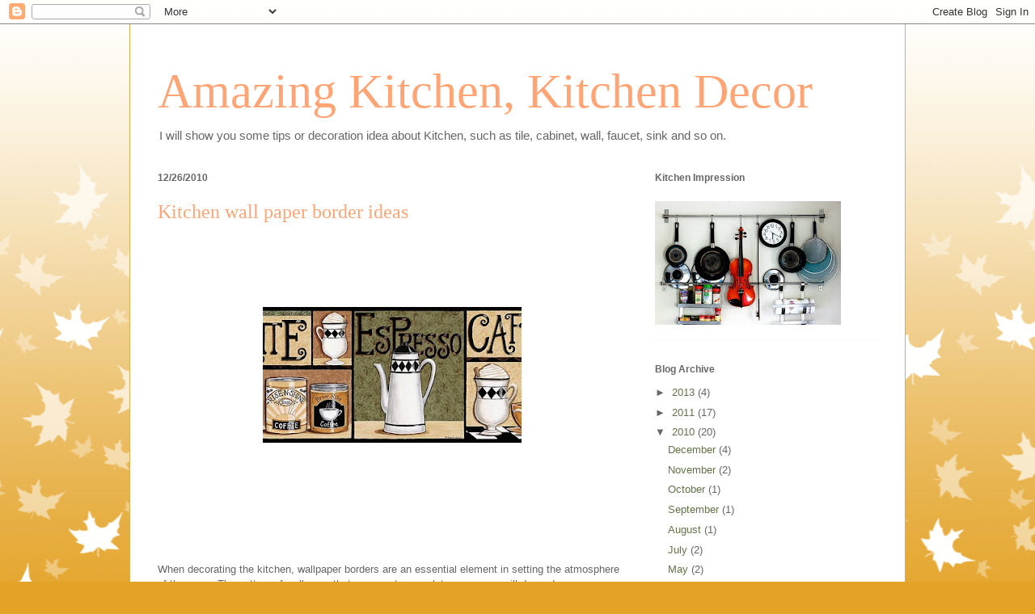

--- FILE ---
content_type: text/html; charset=UTF-8
request_url: http://www.amazing-kitchen.com/2010/12/kitchen-wall-paper-border-ideas.html
body_size: 14028
content:
<!DOCTYPE html>
<html class='v2' dir='ltr' lang='en'>
<head>
<link href='https://www.blogger.com/static/v1/widgets/335934321-css_bundle_v2.css' rel='stylesheet' type='text/css'/>
<meta content='width=1100' name='viewport'/>
<meta content='text/html; charset=UTF-8' http-equiv='Content-Type'/>
<meta content='blogger' name='generator'/>
<link href='http://www.amazing-kitchen.com/favicon.ico' rel='icon' type='image/x-icon'/>
<link href='http://www.amazing-kitchen.com/2010/12/kitchen-wall-paper-border-ideas.html' rel='canonical'/>
<link rel="alternate" type="application/atom+xml" title="Amazing Kitchen, Kitchen Decor - Atom" href="http://www.amazing-kitchen.com/feeds/posts/default" />
<link rel="alternate" type="application/rss+xml" title="Amazing Kitchen, Kitchen Decor - RSS" href="http://www.amazing-kitchen.com/feeds/posts/default?alt=rss" />
<link rel="service.post" type="application/atom+xml" title="Amazing Kitchen, Kitchen Decor - Atom" href="https://www.blogger.com/feeds/2216624717678482114/posts/default" />

<link rel="alternate" type="application/atom+xml" title="Amazing Kitchen, Kitchen Decor - Atom" href="http://www.amazing-kitchen.com/feeds/3721926249480760582/comments/default" />
<!--Can't find substitution for tag [blog.ieCssRetrofitLinks]-->
<link href='https://blogger.googleusercontent.com/img/b/R29vZ2xl/AVvXsEi1ihCuUxsvfaSWy31EmZKW8cMm2yotn_W6KPd9Y2gt8sdB79gRWXkU06aifvVu0a3O_JYyne1tEcb9k8w-MSpy9D1iMgC25ZJEDUIA_ypz8RLNvUBS9Q9NHw0iL6hzQGEiLQlXnWZK3rRQ/s320/pro_14443_2.jpg' rel='image_src'/>
<meta content='http://www.amazing-kitchen.com/2010/12/kitchen-wall-paper-border-ideas.html' property='og:url'/>
<meta content='Kitchen wall paper border ideas' property='og:title'/>
<meta content='When decorating the kitchen, wallpaper borders are an essential element in setting the atmosphere of the room. The pattern of wallpaper that...' property='og:description'/>
<meta content='https://blogger.googleusercontent.com/img/b/R29vZ2xl/AVvXsEi1ihCuUxsvfaSWy31EmZKW8cMm2yotn_W6KPd9Y2gt8sdB79gRWXkU06aifvVu0a3O_JYyne1tEcb9k8w-MSpy9D1iMgC25ZJEDUIA_ypz8RLNvUBS9Q9NHw0iL6hzQGEiLQlXnWZK3rRQ/w1200-h630-p-k-no-nu/pro_14443_2.jpg' property='og:image'/>
<title>Amazing Kitchen, Kitchen Decor: Kitchen wall paper border ideas</title>
<style id='page-skin-1' type='text/css'><!--
/*
-----------------------------------------------
Blogger Template Style
Name:     Ethereal
Designer: Jason Morrow
URL:      jasonmorrow.etsy.com
----------------------------------------------- */
/* Content
----------------------------------------------- */
body {
font: normal normal 13px Arial, Tahoma, Helvetica, FreeSans, sans-serif;
color: #666666;
background: #e3a327 none repeat-x scroll top left;
}
html body .content-outer {
min-width: 0;
max-width: 100%;
width: 100%;
}
a:link {
text-decoration: none;
color: #627349;
}
a:visited {
text-decoration: none;
color: #4d469c;
}
a:hover {
text-decoration: underline;
color: #3778cd;
}
.main-inner {
padding-top: 15px;
}
.body-fauxcolumn-outer {
background: transparent url(//themes.googleusercontent.com/image?id=0BwVBOzw_-hbMNzE5NTg3YzUtMGU0Mi00OWQ3LTg2NjUtODk1OGVlMjg1YjZj) repeat-x scroll top center;
}
.content-fauxcolumns .fauxcolumn-inner {
background: #ffffff none repeat-x scroll top left;
border-left: 1px solid #d8af4c;
border-right: 1px solid #d8af4c;
}
/* Flexible Background
----------------------------------------------- */
.content-fauxcolumn-outer .fauxborder-left {
width: 100%;
padding-left: 0;
margin-left: -0;
background-color: transparent;
background-image: none;
background-repeat: no-repeat;
background-position: left top;
}
.content-fauxcolumn-outer .fauxborder-right {
margin-right: -0;
width: 0;
background-color: transparent;
background-image: none;
background-repeat: no-repeat;
background-position: right top;
}
/* Columns
----------------------------------------------- */
.content-inner {
padding: 0;
}
/* Header
----------------------------------------------- */
.header-inner {
padding: 27px 0 3px;
}
.header-inner .section {
margin: 0 35px;
}
.Header h1 {
font: normal normal 60px Times, 'Times New Roman', FreeSerif, serif;
color: #ffa575;
}
.Header h1 a {
color: #ffa575;
}
.Header .description {
font-size: 115%;
color: #666666;
}
.header-inner .Header .titlewrapper,
.header-inner .Header .descriptionwrapper {
padding-left: 0;
padding-right: 0;
margin-bottom: 0;
}
/* Tabs
----------------------------------------------- */
.tabs-outer {
position: relative;
background: transparent;
}
.tabs-cap-top, .tabs-cap-bottom {
position: absolute;
width: 100%;
}
.tabs-cap-bottom {
bottom: 0;
}
.tabs-inner {
padding: 0;
}
.tabs-inner .section {
margin: 0 35px;
}
*+html body .tabs-inner .widget li {
padding: 1px;
}
.PageList {
border-bottom: 1px solid #eddc83;
}
.tabs-inner .widget li.selected a,
.tabs-inner .widget li a:hover {
position: relative;
-moz-border-radius-topleft: 5px;
-moz-border-radius-topright: 5px;
-webkit-border-top-left-radius: 5px;
-webkit-border-top-right-radius: 5px;
-goog-ms-border-top-left-radius: 5px;
-goog-ms-border-top-right-radius: 5px;
border-top-left-radius: 5px;
border-top-right-radius: 5px;
background: #eddc83 none ;
color: #627349;
}
.tabs-inner .widget li a {
display: inline-block;
margin: 0;
margin-right: 1px;
padding: .65em 1.5em;
font: normal normal 12px Arial, Tahoma, Helvetica, FreeSans, sans-serif;
color: #627349;
background-color: #fff5b7;
-moz-border-radius-topleft: 5px;
-moz-border-radius-topright: 5px;
-webkit-border-top-left-radius: 5px;
-webkit-border-top-right-radius: 5px;
-goog-ms-border-top-left-radius: 5px;
-goog-ms-border-top-right-radius: 5px;
border-top-left-radius: 5px;
border-top-right-radius: 5px;
}
/* Headings
----------------------------------------------- */
h2 {
font: normal bold 12px Verdana, Geneva, sans-serif;
color: #666666;
}
/* Widgets
----------------------------------------------- */
.main-inner .column-left-inner {
padding: 0 0 0 20px;
}
.main-inner .column-left-inner .section {
margin-right: 0;
}
.main-inner .column-right-inner {
padding: 0 20px 0 0;
}
.main-inner .column-right-inner .section {
margin-left: 0;
}
.main-inner .section {
padding: 0;
}
.main-inner .widget {
padding: 0 0 15px;
margin: 20px 0;
border-bottom: 1px solid #f9f9f9;
}
.main-inner .widget h2 {
margin: 0;
padding: .6em 0 .5em;
}
.footer-inner .widget h2 {
padding: 0 0 .4em;
}
.main-inner .widget h2 + div, .footer-inner .widget h2 + div {
padding-top: 15px;
}
.main-inner .widget .widget-content {
margin: 0;
padding: 15px 0 0;
}
.main-inner .widget ul, .main-inner .widget #ArchiveList ul.flat {
margin: -15px -15px -15px;
padding: 0;
list-style: none;
}
.main-inner .sidebar .widget h2 {
border-bottom: 1px solid transparent;
}
.main-inner .widget #ArchiveList {
margin: -15px 0 0;
}
.main-inner .widget ul li, .main-inner .widget #ArchiveList ul.flat li {
padding: .5em 15px;
text-indent: 0;
}
.main-inner .widget #ArchiveList ul li {
padding-top: .25em;
padding-bottom: .25em;
}
.main-inner .widget ul li:first-child, .main-inner .widget #ArchiveList ul.flat li:first-child {
border-top: none;
}
.main-inner .widget ul li:last-child, .main-inner .widget #ArchiveList ul.flat li:last-child {
border-bottom: none;
}
.main-inner .widget .post-body ul {
padding: 0 2.5em;
margin: .5em 0;
list-style: disc;
}
.main-inner .widget .post-body ul li {
padding: 0.25em 0;
margin-bottom: .25em;
color: #666666;
border: none;
}
.footer-inner .widget ul {
padding: 0;
list-style: none;
}
.widget .zippy {
color: #666666;
}
/* Posts
----------------------------------------------- */
.main.section {
margin: 0 20px;
}
body .main-inner .Blog {
padding: 0;
background-color: transparent;
border: none;
}
.main-inner .widget h2.date-header {
border-bottom: 1px solid transparent;
}
.date-outer {
position: relative;
margin: 15px 0 20px;
}
.date-outer:first-child {
margin-top: 0;
}
.date-posts {
clear: both;
}
.post-outer, .inline-ad {
border-bottom: 1px solid #f9f9f9;
padding: 30px 0;
}
.post-outer {
padding-bottom: 10px;
}
.post-outer:first-child {
padding-top: 0;
border-top: none;
}
.post-outer:last-child, .inline-ad:last-child {
border-bottom: none;
}
.post-body img {
padding: 8px;
}
h3.post-title, h4 {
font: normal normal 24px Times, Times New Roman, serif;
color: #ffa575;
}
h3.post-title a {
font: normal normal 24px Times, Times New Roman, serif;
color: #ffa575;
text-decoration: none;
}
h3.post-title a:hover {
color: #3778cd;
text-decoration: underline;
}
.post-header {
margin: 0 0 1.5em;
}
.post-body {
line-height: 1.4;
}
.post-footer {
margin: 1.5em 0 0;
}
#blog-pager {
padding: 15px;
}
.blog-feeds, .post-feeds {
margin: 1em 0;
text-align: center;
}
.post-outer .comments {
margin-top: 2em;
}
/* Comments
----------------------------------------------- */
.comments .comments-content .icon.blog-author {
background-repeat: no-repeat;
background-image: url([data-uri]);
}
.comments .comments-content .loadmore a {
background: #ffffff none repeat-x scroll top left;
}
.comments .comments-content .loadmore a {
border-top: 1px solid transparent;
border-bottom: 1px solid transparent;
}
.comments .comment-thread.inline-thread {
background: #ffffff none repeat-x scroll top left;
}
.comments .continue {
border-top: 2px solid transparent;
}
/* Footer
----------------------------------------------- */
.footer-inner {
padding: 30px 0;
overflow: hidden;
}
/* Mobile
----------------------------------------------- */
body.mobile  {
background-size: auto
}
.mobile .body-fauxcolumn-outer {
background: ;
}
.mobile .content-fauxcolumns .fauxcolumn-inner {
opacity: 0.75;
}
.mobile .content-fauxcolumn-outer .fauxborder-right {
margin-right: 0;
}
.mobile-link-button {
background-color: #eddc83;
}
.mobile-link-button a:link, .mobile-link-button a:visited {
color: #627349;
}
.mobile-index-contents {
color: #444444;
}
.mobile .body-fauxcolumn-outer {
background-size: 100% auto;
}
.mobile .mobile-date-outer {
border-bottom: transparent;
}
.mobile .PageList {
border-bottom: none;
}
.mobile .tabs-inner .section {
margin: 0;
}
.mobile .tabs-inner .PageList .widget-content {
background: #eddc83 none;
color: #627349;
}
.mobile .tabs-inner .PageList .widget-content .pagelist-arrow {
border-left: 1px solid #627349;
}
.mobile .footer-inner {
overflow: visible;
}
body.mobile .AdSense {
margin: 0 -10px;
}

--></style>
<style id='template-skin-1' type='text/css'><!--
body {
min-width: 960px;
}
.content-outer, .content-fauxcolumn-outer, .region-inner {
min-width: 960px;
max-width: 960px;
_width: 960px;
}
.main-inner .columns {
padding-left: 0;
padding-right: 310px;
}
.main-inner .fauxcolumn-center-outer {
left: 0;
right: 310px;
/* IE6 does not respect left and right together */
_width: expression(this.parentNode.offsetWidth -
parseInt("0") -
parseInt("310px") + 'px');
}
.main-inner .fauxcolumn-left-outer {
width: 0;
}
.main-inner .fauxcolumn-right-outer {
width: 310px;
}
.main-inner .column-left-outer {
width: 0;
right: 100%;
margin-left: -0;
}
.main-inner .column-right-outer {
width: 310px;
margin-right: -310px;
}
#layout {
min-width: 0;
}
#layout .content-outer {
min-width: 0;
width: 800px;
}
#layout .region-inner {
min-width: 0;
width: auto;
}
body#layout div.add_widget {
padding: 8px;
}
body#layout div.add_widget a {
margin-left: 32px;
}
--></style>
<link href='https://www.blogger.com/dyn-css/authorization.css?targetBlogID=2216624717678482114&amp;zx=e4cbc096-4266-4109-90c8-3199d8c5b7cc' media='none' onload='if(media!=&#39;all&#39;)media=&#39;all&#39;' rel='stylesheet'/><noscript><link href='https://www.blogger.com/dyn-css/authorization.css?targetBlogID=2216624717678482114&amp;zx=e4cbc096-4266-4109-90c8-3199d8c5b7cc' rel='stylesheet'/></noscript>
<meta name='google-adsense-platform-account' content='ca-host-pub-1556223355139109'/>
<meta name='google-adsense-platform-domain' content='blogspot.com'/>

</head>
<body class='loading variant-leaves1'>
<div class='navbar section' id='navbar' name='Navbar'><div class='widget Navbar' data-version='1' id='Navbar1'><script type="text/javascript">
    function setAttributeOnload(object, attribute, val) {
      if(window.addEventListener) {
        window.addEventListener('load',
          function(){ object[attribute] = val; }, false);
      } else {
        window.attachEvent('onload', function(){ object[attribute] = val; });
      }
    }
  </script>
<div id="navbar-iframe-container"></div>
<script type="text/javascript" src="https://apis.google.com/js/platform.js"></script>
<script type="text/javascript">
      gapi.load("gapi.iframes:gapi.iframes.style.bubble", function() {
        if (gapi.iframes && gapi.iframes.getContext) {
          gapi.iframes.getContext().openChild({
              url: 'https://www.blogger.com/navbar/2216624717678482114?po\x3d3721926249480760582\x26origin\x3dhttp://www.amazing-kitchen.com',
              where: document.getElementById("navbar-iframe-container"),
              id: "navbar-iframe"
          });
        }
      });
    </script><script type="text/javascript">
(function() {
var script = document.createElement('script');
script.type = 'text/javascript';
script.src = '//pagead2.googlesyndication.com/pagead/js/google_top_exp.js';
var head = document.getElementsByTagName('head')[0];
if (head) {
head.appendChild(script);
}})();
</script>
</div></div>
<div class='body-fauxcolumns'>
<div class='fauxcolumn-outer body-fauxcolumn-outer'>
<div class='cap-top'>
<div class='cap-left'></div>
<div class='cap-right'></div>
</div>
<div class='fauxborder-left'>
<div class='fauxborder-right'></div>
<div class='fauxcolumn-inner'>
</div>
</div>
<div class='cap-bottom'>
<div class='cap-left'></div>
<div class='cap-right'></div>
</div>
</div>
</div>
<div class='content'>
<div class='content-fauxcolumns'>
<div class='fauxcolumn-outer content-fauxcolumn-outer'>
<div class='cap-top'>
<div class='cap-left'></div>
<div class='cap-right'></div>
</div>
<div class='fauxborder-left'>
<div class='fauxborder-right'></div>
<div class='fauxcolumn-inner'>
</div>
</div>
<div class='cap-bottom'>
<div class='cap-left'></div>
<div class='cap-right'></div>
</div>
</div>
</div>
<div class='content-outer'>
<div class='content-cap-top cap-top'>
<div class='cap-left'></div>
<div class='cap-right'></div>
</div>
<div class='fauxborder-left content-fauxborder-left'>
<div class='fauxborder-right content-fauxborder-right'></div>
<div class='content-inner'>
<header>
<div class='header-outer'>
<div class='header-cap-top cap-top'>
<div class='cap-left'></div>
<div class='cap-right'></div>
</div>
<div class='fauxborder-left header-fauxborder-left'>
<div class='fauxborder-right header-fauxborder-right'></div>
<div class='region-inner header-inner'>
<div class='header section' id='header' name='Header'><div class='widget Header' data-version='1' id='Header1'>
<div id='header-inner'>
<div class='titlewrapper'>
<h1 class='title'>
<a href='http://www.amazing-kitchen.com/'>
Amazing Kitchen, Kitchen Decor
</a>
</h1>
</div>
<div class='descriptionwrapper'>
<p class='description'><span>I will show you some tips or decoration idea about Kitchen, such as tile, cabinet, wall, faucet, sink and so on.</span></p>
</div>
</div>
</div></div>
</div>
</div>
<div class='header-cap-bottom cap-bottom'>
<div class='cap-left'></div>
<div class='cap-right'></div>
</div>
</div>
</header>
<div class='tabs-outer'>
<div class='tabs-cap-top cap-top'>
<div class='cap-left'></div>
<div class='cap-right'></div>
</div>
<div class='fauxborder-left tabs-fauxborder-left'>
<div class='fauxborder-right tabs-fauxborder-right'></div>
<div class='region-inner tabs-inner'>
<div class='tabs no-items section' id='crosscol' name='Cross-Column'></div>
<div class='tabs no-items section' id='crosscol-overflow' name='Cross-Column 2'></div>
</div>
</div>
<div class='tabs-cap-bottom cap-bottom'>
<div class='cap-left'></div>
<div class='cap-right'></div>
</div>
</div>
<div class='main-outer'>
<div class='main-cap-top cap-top'>
<div class='cap-left'></div>
<div class='cap-right'></div>
</div>
<div class='fauxborder-left main-fauxborder-left'>
<div class='fauxborder-right main-fauxborder-right'></div>
<div class='region-inner main-inner'>
<div class='columns fauxcolumns'>
<div class='fauxcolumn-outer fauxcolumn-center-outer'>
<div class='cap-top'>
<div class='cap-left'></div>
<div class='cap-right'></div>
</div>
<div class='fauxborder-left'>
<div class='fauxborder-right'></div>
<div class='fauxcolumn-inner'>
</div>
</div>
<div class='cap-bottom'>
<div class='cap-left'></div>
<div class='cap-right'></div>
</div>
</div>
<div class='fauxcolumn-outer fauxcolumn-left-outer'>
<div class='cap-top'>
<div class='cap-left'></div>
<div class='cap-right'></div>
</div>
<div class='fauxborder-left'>
<div class='fauxborder-right'></div>
<div class='fauxcolumn-inner'>
</div>
</div>
<div class='cap-bottom'>
<div class='cap-left'></div>
<div class='cap-right'></div>
</div>
</div>
<div class='fauxcolumn-outer fauxcolumn-right-outer'>
<div class='cap-top'>
<div class='cap-left'></div>
<div class='cap-right'></div>
</div>
<div class='fauxborder-left'>
<div class='fauxborder-right'></div>
<div class='fauxcolumn-inner'>
</div>
</div>
<div class='cap-bottom'>
<div class='cap-left'></div>
<div class='cap-right'></div>
</div>
</div>
<!-- corrects IE6 width calculation -->
<div class='columns-inner'>
<div class='column-center-outer'>
<div class='column-center-inner'>
<div class='main section' id='main' name='Main'><div class='widget Blog' data-version='1' id='Blog1'>
<div class='blog-posts hfeed'>

          <div class="date-outer">
        
<h2 class='date-header'><span>12/26/2010</span></h2>

          <div class="date-posts">
        
<div class='post-outer'>
<div class='post hentry uncustomized-post-template' itemprop='blogPost' itemscope='itemscope' itemtype='http://schema.org/BlogPosting'>
<meta content='https://blogger.googleusercontent.com/img/b/R29vZ2xl/AVvXsEi1ihCuUxsvfaSWy31EmZKW8cMm2yotn_W6KPd9Y2gt8sdB79gRWXkU06aifvVu0a3O_JYyne1tEcb9k8w-MSpy9D1iMgC25ZJEDUIA_ypz8RLNvUBS9Q9NHw0iL6hzQGEiLQlXnWZK3rRQ/s320/pro_14443_2.jpg' itemprop='image_url'/>
<meta content='2216624717678482114' itemprop='blogId'/>
<meta content='3721926249480760582' itemprop='postId'/>
<a name='3721926249480760582'></a>
<h3 class='post-title entry-title' itemprop='name'>
Kitchen wall paper border ideas
</h3>
<div class='post-header'>
<div class='post-header-line-1'></div>
</div>
<div class='post-body entry-content' id='post-body-3721926249480760582' itemprop='description articleBody'>
<a href="https://blogger.googleusercontent.com/img/b/R29vZ2xl/AVvXsEi1ihCuUxsvfaSWy31EmZKW8cMm2yotn_W6KPd9Y2gt8sdB79gRWXkU06aifvVu0a3O_JYyne1tEcb9k8w-MSpy9D1iMgC25ZJEDUIA_ypz8RLNvUBS9Q9NHw0iL6hzQGEiLQlXnWZK3rRQ/s1600/pro_14443_2.jpg"><img alt="" border="0" id="BLOGGER_PHOTO_ID_5555193505605428994" src="https://blogger.googleusercontent.com/img/b/R29vZ2xl/AVvXsEi1ihCuUxsvfaSWy31EmZKW8cMm2yotn_W6KPd9Y2gt8sdB79gRWXkU06aifvVu0a3O_JYyne1tEcb9k8w-MSpy9D1iMgC25ZJEDUIA_ypz8RLNvUBS9Q9NHw0iL6hzQGEiLQlXnWZK3rRQ/s320/pro_14443_2.jpg" style="display:block; margin:0px auto 10px; text-align:center;cursor:pointer; cursor:hand;width: 320px; height: 320px;" /></a><br /><br /><br />When decorating the kitchen, wallpaper borders are an essential element in setting the atmosphere of the room. The pattern of wallpaper that you use to complete your room will depend on your personal style. Whether your style is cozy, fun, formal, or luxurious, if you are creative about the way you use and install these wallpapers, your room will be a one of a kind creation. <br /><br />The first thing you can do to make your wallpaper border unique is to combine your wallpaper borders. You can hang two or three coordinating wallpaper borders together. You might even consider using borders that contrast with each other. For example, you can start with realistic wallpaper that depicts items on a shelf or hanging pots and pans. Directly below that you can put a thin wood trim that would cause one to think there is actually a shelf there, and then below that, you can put up sculpted ivy wallpaper that butts against the faux shelf. <br /><br /> <br />There is no rule that says you have to hang your wallpaper around the top of the room against the ceiling. It is your kitchen. You make the rules! You can use one or more patterns of wallpaper border to create a frame on a large wall which you can hang a collage, a large framed picture, or a grouping of pictures. You can also hang wallpaper at different heights. You may have seen wallpaper used at chair rail height around the room, with or without molding, but you can also use it around the baseboard of the room. The wallpaper does not have to be &#8220;kitchen&#8221; wallpaper either. You can install a picket fence design, or underwater scene that you would typically see in a child&#8217;s bedroom. These children&#8217;s room borders may be as wide as three or four feet. Doing such unexpected things with wallpaper border will help to make your room stand out from the crowd. <br /><br /><br />Do you hate wallpaper borders that repeat the same picture all the way around the room? Have your border tell a story. Use a combination of wallpaper cutouts and hand painted words to create a unique border that welcomes your friends and tells them to make themselves comfortable. Another option is to not have the wallpaper go all around the room. Cut the wallpaper border apart and use it in sections and groupings to decorate over windows and doorways and appliances. You can choose to use the border on an accent wall only. You can also put borders that feature seed packets or fruit in picture frames and hang them on the wall. When you are choosing your wallpaper rolls, remember to think creatively about the different ways you can use them. <br /><br /><br />Do not forget, room borders do not need to be wallpaper. You can choose to create a stenciled design, or to decoupage pictures onto your wall where you would typically put wallpaper. You can paint directly on the wall, or you can paint on strips of canvas and have that installed with heavy-duty wallpaper paste, which you can take down and save at any time. In addition, stamps and rub on designs may also be used to accent your room. Using any of these ideas alone or together will be sure to make your kitchen design truly unique.
<div style='clear: both;'></div>
</div>
<div class='post-footer'>
<div class='post-footer-line post-footer-line-1'>
<span class='post-author vcard'>
Posted by
<span class='fn' itemprop='author' itemscope='itemscope' itemtype='http://schema.org/Person'>
<meta content='https://www.blogger.com/profile/15117861286899989978' itemprop='url'/>
<a class='g-profile' href='https://www.blogger.com/profile/15117861286899989978' rel='author' title='author profile'>
<span itemprop='name'>bonnieweng</span>
</a>
</span>
</span>
<span class='post-timestamp'>
at
<meta content='http://www.amazing-kitchen.com/2010/12/kitchen-wall-paper-border-ideas.html' itemprop='url'/>
<a class='timestamp-link' href='http://www.amazing-kitchen.com/2010/12/kitchen-wall-paper-border-ideas.html' rel='bookmark' title='permanent link'><abbr class='published' itemprop='datePublished' title='2010-12-26T19:02:00-08:00'>7:02:00&#8239;PM</abbr></a>
</span>
<span class='post-comment-link'>
</span>
<span class='post-icons'>
<span class='item-control blog-admin pid-473857330'>
<a href='https://www.blogger.com/post-edit.g?blogID=2216624717678482114&postID=3721926249480760582&from=pencil' title='Edit Post'>
<img alt='' class='icon-action' height='18' src='https://resources.blogblog.com/img/icon18_edit_allbkg.gif' width='18'/>
</a>
</span>
</span>
<div class='post-share-buttons goog-inline-block'>
</div>
</div>
<div class='post-footer-line post-footer-line-2'>
<span class='post-labels'>
Labels:
<a href='http://www.amazing-kitchen.com/search/label/kitchen%20wall' rel='tag'>kitchen wall</a>,
<a href='http://www.amazing-kitchen.com/search/label/wallpaper' rel='tag'>wallpaper</a>
</span>
</div>
<div class='post-footer-line post-footer-line-3'>
<span class='post-location'>
</span>
</div>
</div>
</div>
<div class='comments' id='comments'>
<a name='comments'></a>
<h4>1 comment:</h4>
<div class='comments-content'>
<script async='async' src='' type='text/javascript'></script>
<script type='text/javascript'>
    (function() {
      var items = null;
      var msgs = null;
      var config = {};

// <![CDATA[
      var cursor = null;
      if (items && items.length > 0) {
        cursor = parseInt(items[items.length - 1].timestamp) + 1;
      }

      var bodyFromEntry = function(entry) {
        var text = (entry &&
                    ((entry.content && entry.content.$t) ||
                     (entry.summary && entry.summary.$t))) ||
            '';
        if (entry && entry.gd$extendedProperty) {
          for (var k in entry.gd$extendedProperty) {
            if (entry.gd$extendedProperty[k].name == 'blogger.contentRemoved') {
              return '<span class="deleted-comment">' + text + '</span>';
            }
          }
        }
        return text;
      }

      var parse = function(data) {
        cursor = null;
        var comments = [];
        if (data && data.feed && data.feed.entry) {
          for (var i = 0, entry; entry = data.feed.entry[i]; i++) {
            var comment = {};
            // comment ID, parsed out of the original id format
            var id = /blog-(\d+).post-(\d+)/.exec(entry.id.$t);
            comment.id = id ? id[2] : null;
            comment.body = bodyFromEntry(entry);
            comment.timestamp = Date.parse(entry.published.$t) + '';
            if (entry.author && entry.author.constructor === Array) {
              var auth = entry.author[0];
              if (auth) {
                comment.author = {
                  name: (auth.name ? auth.name.$t : undefined),
                  profileUrl: (auth.uri ? auth.uri.$t : undefined),
                  avatarUrl: (auth.gd$image ? auth.gd$image.src : undefined)
                };
              }
            }
            if (entry.link) {
              if (entry.link[2]) {
                comment.link = comment.permalink = entry.link[2].href;
              }
              if (entry.link[3]) {
                var pid = /.*comments\/default\/(\d+)\?.*/.exec(entry.link[3].href);
                if (pid && pid[1]) {
                  comment.parentId = pid[1];
                }
              }
            }
            comment.deleteclass = 'item-control blog-admin';
            if (entry.gd$extendedProperty) {
              for (var k in entry.gd$extendedProperty) {
                if (entry.gd$extendedProperty[k].name == 'blogger.itemClass') {
                  comment.deleteclass += ' ' + entry.gd$extendedProperty[k].value;
                } else if (entry.gd$extendedProperty[k].name == 'blogger.displayTime') {
                  comment.displayTime = entry.gd$extendedProperty[k].value;
                }
              }
            }
            comments.push(comment);
          }
        }
        return comments;
      };

      var paginator = function(callback) {
        if (hasMore()) {
          var url = config.feed + '?alt=json&v=2&orderby=published&reverse=false&max-results=50';
          if (cursor) {
            url += '&published-min=' + new Date(cursor).toISOString();
          }
          window.bloggercomments = function(data) {
            var parsed = parse(data);
            cursor = parsed.length < 50 ? null
                : parseInt(parsed[parsed.length - 1].timestamp) + 1
            callback(parsed);
            window.bloggercomments = null;
          }
          url += '&callback=bloggercomments';
          var script = document.createElement('script');
          script.type = 'text/javascript';
          script.src = url;
          document.getElementsByTagName('head')[0].appendChild(script);
        }
      };
      var hasMore = function() {
        return !!cursor;
      };
      var getMeta = function(key, comment) {
        if ('iswriter' == key) {
          var matches = !!comment.author
              && comment.author.name == config.authorName
              && comment.author.profileUrl == config.authorUrl;
          return matches ? 'true' : '';
        } else if ('deletelink' == key) {
          return config.baseUri + '/comment/delete/'
               + config.blogId + '/' + comment.id;
        } else if ('deleteclass' == key) {
          return comment.deleteclass;
        }
        return '';
      };

      var replybox = null;
      var replyUrlParts = null;
      var replyParent = undefined;

      var onReply = function(commentId, domId) {
        if (replybox == null) {
          // lazily cache replybox, and adjust to suit this style:
          replybox = document.getElementById('comment-editor');
          if (replybox != null) {
            replybox.height = '250px';
            replybox.style.display = 'block';
            replyUrlParts = replybox.src.split('#');
          }
        }
        if (replybox && (commentId !== replyParent)) {
          replybox.src = '';
          document.getElementById(domId).insertBefore(replybox, null);
          replybox.src = replyUrlParts[0]
              + (commentId ? '&parentID=' + commentId : '')
              + '#' + replyUrlParts[1];
          replyParent = commentId;
        }
      };

      var hash = (window.location.hash || '#').substring(1);
      var startThread, targetComment;
      if (/^comment-form_/.test(hash)) {
        startThread = hash.substring('comment-form_'.length);
      } else if (/^c[0-9]+$/.test(hash)) {
        targetComment = hash.substring(1);
      }

      // Configure commenting API:
      var configJso = {
        'maxDepth': config.maxThreadDepth
      };
      var provider = {
        'id': config.postId,
        'data': items,
        'loadNext': paginator,
        'hasMore': hasMore,
        'getMeta': getMeta,
        'onReply': onReply,
        'rendered': true,
        'initComment': targetComment,
        'initReplyThread': startThread,
        'config': configJso,
        'messages': msgs
      };

      var render = function() {
        if (window.goog && window.goog.comments) {
          var holder = document.getElementById('comment-holder');
          window.goog.comments.render(holder, provider);
        }
      };

      // render now, or queue to render when library loads:
      if (window.goog && window.goog.comments) {
        render();
      } else {
        window.goog = window.goog || {};
        window.goog.comments = window.goog.comments || {};
        window.goog.comments.loadQueue = window.goog.comments.loadQueue || [];
        window.goog.comments.loadQueue.push(render);
      }
    })();
// ]]>
  </script>
<div id='comment-holder'>
<div class="comment-thread toplevel-thread"><ol id="top-ra"><li class="comment" id="c7332118573423281853"><div class="avatar-image-container"><img src="//www.blogger.com/img/blogger_logo_round_35.png" alt=""/></div><div class="comment-block"><div class="comment-header"><cite class="user"><a href="https://www.blogger.com/profile/17661146298081977300" rel="nofollow">Unknown</a></cite><span class="icon user "></span><span class="datetime secondary-text"><a rel="nofollow" href="http://www.amazing-kitchen.com/2010/12/kitchen-wall-paper-border-ideas.html?showComment=1361336267228#c7332118573423281853">February 19, 2013 at 8:57&#8239;PM</a></span></div><p class="comment-content">Thanks a lot for enjoying this beauty blog with me. I am appreciating it very much! Looking forward to another great blog. Good luck to the author! all the best<br><a href="http://curtain.com.sg" rel="nofollow">Wall Coverings</a></p><span class="comment-actions secondary-text"><a class="comment-reply" target="_self" data-comment-id="7332118573423281853">Reply</a><span class="item-control blog-admin blog-admin pid-1850786153"><a target="_self" href="https://www.blogger.com/comment/delete/2216624717678482114/7332118573423281853">Delete</a></span></span></div><div class="comment-replies"><div id="c7332118573423281853-rt" class="comment-thread inline-thread hidden"><span class="thread-toggle thread-expanded"><span class="thread-arrow"></span><span class="thread-count"><a target="_self">Replies</a></span></span><ol id="c7332118573423281853-ra" class="thread-chrome thread-expanded"><div></div><div id="c7332118573423281853-continue" class="continue"><a class="comment-reply" target="_self" data-comment-id="7332118573423281853">Reply</a></div></ol></div></div><div class="comment-replybox-single" id="c7332118573423281853-ce"></div></li></ol><div id="top-continue" class="continue"><a class="comment-reply" target="_self">Add comment</a></div><div class="comment-replybox-thread" id="top-ce"></div><div class="loadmore hidden" data-post-id="3721926249480760582"><a target="_self">Load more...</a></div></div>
</div>
</div>
<p class='comment-footer'>
<div class='comment-form'>
<a name='comment-form'></a>
<p>
</p>
<a href='https://www.blogger.com/comment/frame/2216624717678482114?po=3721926249480760582&hl=en&saa=85391&origin=http://www.amazing-kitchen.com' id='comment-editor-src'></a>
<iframe allowtransparency='true' class='blogger-iframe-colorize blogger-comment-from-post' frameborder='0' height='410px' id='comment-editor' name='comment-editor' src='' width='100%'></iframe>
<script src='https://www.blogger.com/static/v1/jsbin/2830521187-comment_from_post_iframe.js' type='text/javascript'></script>
<script type='text/javascript'>
      BLOG_CMT_createIframe('https://www.blogger.com/rpc_relay.html');
    </script>
</div>
</p>
<div id='backlinks-container'>
<div id='Blog1_backlinks-container'>
</div>
</div>
</div>
</div>

        </div></div>
      
</div>
<div class='blog-pager' id='blog-pager'>
<span id='blog-pager-newer-link'>
<a class='blog-pager-newer-link' href='http://www.amazing-kitchen.com/2010/12/unique-kitchen-tile-designs.html' id='Blog1_blog-pager-newer-link' title='Newer Post'>Newer Post</a>
</span>
<span id='blog-pager-older-link'>
<a class='blog-pager-older-link' href='http://www.amazing-kitchen.com/2010/12/cheap-and-easy-decorating-tips-for.html' id='Blog1_blog-pager-older-link' title='Older Post'>Older Post</a>
</span>
<a class='home-link' href='http://www.amazing-kitchen.com/'>Home</a>
</div>
<div class='clear'></div>
<div class='post-feeds'>
<div class='feed-links'>
Subscribe to:
<a class='feed-link' href='http://www.amazing-kitchen.com/feeds/3721926249480760582/comments/default' target='_blank' type='application/atom+xml'>Post Comments (Atom)</a>
</div>
</div>
</div></div>
</div>
</div>
<div class='column-left-outer'>
<div class='column-left-inner'>
<aside>
</aside>
</div>
</div>
<div class='column-right-outer'>
<div class='column-right-inner'>
<aside>
<div class='sidebar section' id='sidebar-right-1'><div class='widget Image' data-version='1' id='Image1'>
<h2>Kitchen Impression</h2>
<div class='widget-content'>
<img alt='Kitchen Impression' height='153' id='Image1_img' src='http://1.bp.blogspot.com/_RWVmreH83x0/SYvLmHgfuvI/AAAAAAAAAAo/C6rRzJSbBls/S230/fun+kitchentool.jpg' width='230'/>
<br/>
</div>
<div class='clear'></div>
</div><div class='widget BlogArchive' data-version='1' id='BlogArchive2'>
<h2>Blog Archive</h2>
<div class='widget-content'>
<div id='ArchiveList'>
<div id='BlogArchive2_ArchiveList'>
<ul class='hierarchy'>
<li class='archivedate collapsed'>
<a class='toggle' href='javascript:void(0)'>
<span class='zippy'>

        &#9658;&#160;
      
</span>
</a>
<a class='post-count-link' href='http://www.amazing-kitchen.com/2013/'>
2013
</a>
<span class='post-count' dir='ltr'>(4)</span>
<ul class='hierarchy'>
<li class='archivedate collapsed'>
<a class='post-count-link' href='http://www.amazing-kitchen.com/2013/08/'>
August
</a>
<span class='post-count' dir='ltr'>(1)</span>
</li>
</ul>
<ul class='hierarchy'>
<li class='archivedate collapsed'>
<a class='post-count-link' href='http://www.amazing-kitchen.com/2013/04/'>
April
</a>
<span class='post-count' dir='ltr'>(1)</span>
</li>
</ul>
<ul class='hierarchy'>
<li class='archivedate collapsed'>
<a class='post-count-link' href='http://www.amazing-kitchen.com/2013/03/'>
March
</a>
<span class='post-count' dir='ltr'>(1)</span>
</li>
</ul>
<ul class='hierarchy'>
<li class='archivedate collapsed'>
<a class='post-count-link' href='http://www.amazing-kitchen.com/2013/01/'>
January
</a>
<span class='post-count' dir='ltr'>(1)</span>
</li>
</ul>
</li>
</ul>
<ul class='hierarchy'>
<li class='archivedate collapsed'>
<a class='toggle' href='javascript:void(0)'>
<span class='zippy'>

        &#9658;&#160;
      
</span>
</a>
<a class='post-count-link' href='http://www.amazing-kitchen.com/2011/'>
2011
</a>
<span class='post-count' dir='ltr'>(17)</span>
<ul class='hierarchy'>
<li class='archivedate collapsed'>
<a class='post-count-link' href='http://www.amazing-kitchen.com/2011/10/'>
October
</a>
<span class='post-count' dir='ltr'>(4)</span>
</li>
</ul>
<ul class='hierarchy'>
<li class='archivedate collapsed'>
<a class='post-count-link' href='http://www.amazing-kitchen.com/2011/09/'>
September
</a>
<span class='post-count' dir='ltr'>(5)</span>
</li>
</ul>
<ul class='hierarchy'>
<li class='archivedate collapsed'>
<a class='post-count-link' href='http://www.amazing-kitchen.com/2011/07/'>
July
</a>
<span class='post-count' dir='ltr'>(5)</span>
</li>
</ul>
<ul class='hierarchy'>
<li class='archivedate collapsed'>
<a class='post-count-link' href='http://www.amazing-kitchen.com/2011/05/'>
May
</a>
<span class='post-count' dir='ltr'>(1)</span>
</li>
</ul>
<ul class='hierarchy'>
<li class='archivedate collapsed'>
<a class='post-count-link' href='http://www.amazing-kitchen.com/2011/01/'>
January
</a>
<span class='post-count' dir='ltr'>(2)</span>
</li>
</ul>
</li>
</ul>
<ul class='hierarchy'>
<li class='archivedate expanded'>
<a class='toggle' href='javascript:void(0)'>
<span class='zippy toggle-open'>

        &#9660;&#160;
      
</span>
</a>
<a class='post-count-link' href='http://www.amazing-kitchen.com/2010/'>
2010
</a>
<span class='post-count' dir='ltr'>(20)</span>
<ul class='hierarchy'>
<li class='archivedate expanded'>
<a class='post-count-link' href='http://www.amazing-kitchen.com/2010/12/'>
December
</a>
<span class='post-count' dir='ltr'>(4)</span>
</li>
</ul>
<ul class='hierarchy'>
<li class='archivedate collapsed'>
<a class='post-count-link' href='http://www.amazing-kitchen.com/2010/11/'>
November
</a>
<span class='post-count' dir='ltr'>(2)</span>
</li>
</ul>
<ul class='hierarchy'>
<li class='archivedate collapsed'>
<a class='post-count-link' href='http://www.amazing-kitchen.com/2010/10/'>
October
</a>
<span class='post-count' dir='ltr'>(1)</span>
</li>
</ul>
<ul class='hierarchy'>
<li class='archivedate collapsed'>
<a class='post-count-link' href='http://www.amazing-kitchen.com/2010/09/'>
September
</a>
<span class='post-count' dir='ltr'>(1)</span>
</li>
</ul>
<ul class='hierarchy'>
<li class='archivedate collapsed'>
<a class='post-count-link' href='http://www.amazing-kitchen.com/2010/08/'>
August
</a>
<span class='post-count' dir='ltr'>(1)</span>
</li>
</ul>
<ul class='hierarchy'>
<li class='archivedate collapsed'>
<a class='post-count-link' href='http://www.amazing-kitchen.com/2010/07/'>
July
</a>
<span class='post-count' dir='ltr'>(2)</span>
</li>
</ul>
<ul class='hierarchy'>
<li class='archivedate collapsed'>
<a class='post-count-link' href='http://www.amazing-kitchen.com/2010/05/'>
May
</a>
<span class='post-count' dir='ltr'>(2)</span>
</li>
</ul>
<ul class='hierarchy'>
<li class='archivedate collapsed'>
<a class='post-count-link' href='http://www.amazing-kitchen.com/2010/04/'>
April
</a>
<span class='post-count' dir='ltr'>(2)</span>
</li>
</ul>
<ul class='hierarchy'>
<li class='archivedate collapsed'>
<a class='post-count-link' href='http://www.amazing-kitchen.com/2010/03/'>
March
</a>
<span class='post-count' dir='ltr'>(1)</span>
</li>
</ul>
<ul class='hierarchy'>
<li class='archivedate collapsed'>
<a class='post-count-link' href='http://www.amazing-kitchen.com/2010/02/'>
February
</a>
<span class='post-count' dir='ltr'>(2)</span>
</li>
</ul>
<ul class='hierarchy'>
<li class='archivedate collapsed'>
<a class='post-count-link' href='http://www.amazing-kitchen.com/2010/01/'>
January
</a>
<span class='post-count' dir='ltr'>(2)</span>
</li>
</ul>
</li>
</ul>
<ul class='hierarchy'>
<li class='archivedate collapsed'>
<a class='toggle' href='javascript:void(0)'>
<span class='zippy'>

        &#9658;&#160;
      
</span>
</a>
<a class='post-count-link' href='http://www.amazing-kitchen.com/2009/'>
2009
</a>
<span class='post-count' dir='ltr'>(74)</span>
<ul class='hierarchy'>
<li class='archivedate collapsed'>
<a class='post-count-link' href='http://www.amazing-kitchen.com/2009/12/'>
December
</a>
<span class='post-count' dir='ltr'>(4)</span>
</li>
</ul>
<ul class='hierarchy'>
<li class='archivedate collapsed'>
<a class='post-count-link' href='http://www.amazing-kitchen.com/2009/11/'>
November
</a>
<span class='post-count' dir='ltr'>(1)</span>
</li>
</ul>
<ul class='hierarchy'>
<li class='archivedate collapsed'>
<a class='post-count-link' href='http://www.amazing-kitchen.com/2009/05/'>
May
</a>
<span class='post-count' dir='ltr'>(2)</span>
</li>
</ul>
<ul class='hierarchy'>
<li class='archivedate collapsed'>
<a class='post-count-link' href='http://www.amazing-kitchen.com/2009/04/'>
April
</a>
<span class='post-count' dir='ltr'>(14)</span>
</li>
</ul>
<ul class='hierarchy'>
<li class='archivedate collapsed'>
<a class='post-count-link' href='http://www.amazing-kitchen.com/2009/03/'>
March
</a>
<span class='post-count' dir='ltr'>(33)</span>
</li>
</ul>
<ul class='hierarchy'>
<li class='archivedate collapsed'>
<a class='post-count-link' href='http://www.amazing-kitchen.com/2009/02/'>
February
</a>
<span class='post-count' dir='ltr'>(20)</span>
</li>
</ul>
</li>
</ul>
</div>
</div>
<div class='clear'></div>
</div>
</div><div class='widget Label' data-version='1' id='Label1'>
<h2>keywords</h2>
<div class='widget-content list-label-widget-content'>
<ul>
<li>
<a dir='ltr' href='http://www.amazing-kitchen.com/search/label/artful%20kitchen'>artful kitchen</a>
<span dir='ltr'>(2)</span>
</li>
<li>
<a dir='ltr' href='http://www.amazing-kitchen.com/search/label/asian%20kitchen'>asian kitchen</a>
<span dir='ltr'>(1)</span>
</li>
<li>
<a dir='ltr' href='http://www.amazing-kitchen.com/search/label/cabinet%20door'>cabinet door</a>
<span dir='ltr'>(1)</span>
</li>
<li>
<a dir='ltr' href='http://www.amazing-kitchen.com/search/label/color%20scheme'>color scheme</a>
<span dir='ltr'>(1)</span>
</li>
<li>
<a dir='ltr' href='http://www.amazing-kitchen.com/search/label/Colorful%20Kitchen'>Colorful Kitchen</a>
<span dir='ltr'>(1)</span>
</li>
<li>
<a dir='ltr' href='http://www.amazing-kitchen.com/search/label/Cooking%20Zone'>Cooking Zone</a>
<span dir='ltr'>(1)</span>
</li>
<li>
<a dir='ltr' href='http://www.amazing-kitchen.com/search/label/cozy%20kitchen'>cozy kitchen</a>
<span dir='ltr'>(4)</span>
</li>
<li>
<a dir='ltr' href='http://www.amazing-kitchen.com/search/label/custom'>custom</a>
<span dir='ltr'>(1)</span>
</li>
<li>
<a dir='ltr' href='http://www.amazing-kitchen.com/search/label/decoration%20trends'>decoration trends</a>
<span dir='ltr'>(3)</span>
</li>
<li>
<a dir='ltr' href='http://www.amazing-kitchen.com/search/label/dinning%20table'>dinning table</a>
<span dir='ltr'>(1)</span>
</li>
<li>
<a dir='ltr' href='http://www.amazing-kitchen.com/search/label/eco-friendly%20kitchen'>eco-friendly kitchen</a>
<span dir='ltr'>(4)</span>
</li>
<li>
<a dir='ltr' href='http://www.amazing-kitchen.com/search/label/European%20Kitchen'>European Kitchen</a>
<span dir='ltr'>(1)</span>
</li>
<li>
<a dir='ltr' href='http://www.amazing-kitchen.com/search/label/Faucet'>Faucet</a>
<span dir='ltr'>(1)</span>
</li>
<li>
<a dir='ltr' href='http://www.amazing-kitchen.com/search/label/French%20Kitchen%20Decorating'>French Kitchen Decorating</a>
<span dir='ltr'>(1)</span>
</li>
<li>
<a dir='ltr' href='http://www.amazing-kitchen.com/search/label/Granite%20Counters'>Granite Counters</a>
<span dir='ltr'>(1)</span>
</li>
<li>
<a dir='ltr' href='http://www.amazing-kitchen.com/search/label/Green%20Apple%20Kitchen%20Decor'>Green Apple Kitchen Decor</a>
<span dir='ltr'>(1)</span>
</li>
<li>
<a dir='ltr' href='http://www.amazing-kitchen.com/search/label/Home%20Accents'>Home Accents</a>
<span dir='ltr'>(1)</span>
</li>
<li>
<a dir='ltr' href='http://www.amazing-kitchen.com/search/label/Italian%20Kitchen%20Decor'>Italian Kitchen Decor</a>
<span dir='ltr'>(1)</span>
</li>
<li>
<a dir='ltr' href='http://www.amazing-kitchen.com/search/label/kiichen%20shelves'>kiichen shelves</a>
<span dir='ltr'>(1)</span>
</li>
<li>
<a dir='ltr' href='http://www.amazing-kitchen.com/search/label/kitchen%20abroad'>kitchen abroad</a>
<span dir='ltr'>(1)</span>
</li>
<li>
<a dir='ltr' href='http://www.amazing-kitchen.com/search/label/kitchen%20backsplash'>kitchen backsplash</a>
<span dir='ltr'>(2)</span>
</li>
<li>
<a dir='ltr' href='http://www.amazing-kitchen.com/search/label/kitchen%20bar'>kitchen bar</a>
<span dir='ltr'>(3)</span>
</li>
<li>
<a dir='ltr' href='http://www.amazing-kitchen.com/search/label/kitchen%20bonsai'>kitchen bonsai</a>
<span dir='ltr'>(1)</span>
</li>
<li>
<a dir='ltr' href='http://www.amazing-kitchen.com/search/label/kitchen%20cabinet'>kitchen cabinet</a>
<span dir='ltr'>(3)</span>
</li>
<li>
<a dir='ltr' href='http://www.amazing-kitchen.com/search/label/Kitchen%20Cabinet%20Door'>Kitchen Cabinet Door</a>
<span dir='ltr'>(1)</span>
</li>
<li>
<a dir='ltr' href='http://www.amazing-kitchen.com/search/label/kitchen%20color'>kitchen color</a>
<span dir='ltr'>(9)</span>
</li>
<li>
<a dir='ltr' href='http://www.amazing-kitchen.com/search/label/Kitchen%20Counter%20Tops'>Kitchen Counter Tops</a>
<span dir='ltr'>(1)</span>
</li>
<li>
<a dir='ltr' href='http://www.amazing-kitchen.com/search/label/kitchen%20countertop'>kitchen countertop</a>
<span dir='ltr'>(3)</span>
</li>
<li>
<a dir='ltr' href='http://www.amazing-kitchen.com/search/label/kitchen%20curtain'>kitchen curtain</a>
<span dir='ltr'>(1)</span>
</li>
<li>
<a dir='ltr' href='http://www.amazing-kitchen.com/search/label/kitchen%20decoration'>kitchen decoration</a>
<span dir='ltr'>(24)</span>
</li>
<li>
<a dir='ltr' href='http://www.amazing-kitchen.com/search/label/kitchen%20design'>kitchen design</a>
<span dir='ltr'>(11)</span>
</li>
<li>
<a dir='ltr' href='http://www.amazing-kitchen.com/search/label/kitchen%20door'>kitchen door</a>
<span dir='ltr'>(2)</span>
</li>
<li>
<a dir='ltr' href='http://www.amazing-kitchen.com/search/label/Kitchen%20faucet'>Kitchen faucet</a>
<span dir='ltr'>(5)</span>
</li>
<li>
<a dir='ltr' href='http://www.amazing-kitchen.com/search/label/kitchen%20floor'>kitchen floor</a>
<span dir='ltr'>(2)</span>
</li>
<li>
<a dir='ltr' href='http://www.amazing-kitchen.com/search/label/kitchen%20fun'>kitchen fun</a>
<span dir='ltr'>(2)</span>
</li>
<li>
<a dir='ltr' href='http://www.amazing-kitchen.com/search/label/kitchen%20hardware'>kitchen hardware</a>
<span dir='ltr'>(2)</span>
</li>
<li>
<a dir='ltr' href='http://www.amazing-kitchen.com/search/label/kitchen%20island'>kitchen island</a>
<span dir='ltr'>(1)</span>
</li>
<li>
<a dir='ltr' href='http://www.amazing-kitchen.com/search/label/kitchen%20layout'>kitchen layout</a>
<span dir='ltr'>(1)</span>
</li>
<li>
<a dir='ltr' href='http://www.amazing-kitchen.com/search/label/kitchen%20light'>kitchen light</a>
<span dir='ltr'>(3)</span>
</li>
<li>
<a dir='ltr' href='http://www.amazing-kitchen.com/search/label/kitchen%20lighting'>kitchen lighting</a>
<span dir='ltr'>(1)</span>
</li>
<li>
<a dir='ltr' href='http://www.amazing-kitchen.com/search/label/kitchen%20rack'>kitchen rack</a>
<span dir='ltr'>(1)</span>
</li>
<li>
<a dir='ltr' href='http://www.amazing-kitchen.com/search/label/kitchen%20remolding'>kitchen remolding</a>
<span dir='ltr'>(2)</span>
</li>
<li>
<a dir='ltr' href='http://www.amazing-kitchen.com/search/label/kitchen%20rug'>kitchen rug</a>
<span dir='ltr'>(1)</span>
</li>
<li>
<a dir='ltr' href='http://www.amazing-kitchen.com/search/label/Kitchen%20Rugs'>Kitchen Rugs</a>
<span dir='ltr'>(1)</span>
</li>
<li>
<a dir='ltr' href='http://www.amazing-kitchen.com/search/label/kitchen%20safety'>kitchen safety</a>
<span dir='ltr'>(1)</span>
</li>
<li>
<a dir='ltr' href='http://www.amazing-kitchen.com/search/label/kitchen%20sink'>kitchen sink</a>
<span dir='ltr'>(6)</span>
</li>
<li>
<a dir='ltr' href='http://www.amazing-kitchen.com/search/label/kitchen%20storage'>kitchen storage</a>
<span dir='ltr'>(1)</span>
</li>
<li>
<a dir='ltr' href='http://www.amazing-kitchen.com/search/label/kitchen%20style'>kitchen style</a>
<span dir='ltr'>(6)</span>
</li>
<li>
<a dir='ltr' href='http://www.amazing-kitchen.com/search/label/kitchen%20tile'>kitchen tile</a>
<span dir='ltr'>(2)</span>
</li>
<li>
<a dir='ltr' href='http://www.amazing-kitchen.com/search/label/Kitchen%20tools'>Kitchen tools</a>
<span dir='ltr'>(1)</span>
</li>
<li>
<a dir='ltr' href='http://www.amazing-kitchen.com/search/label/kitchen%20wall'>kitchen wall</a>
<span dir='ltr'>(2)</span>
</li>
<li>
<a dir='ltr' href='http://www.amazing-kitchen.com/search/label/kitchen%20window'>kitchen window</a>
<span dir='ltr'>(2)</span>
</li>
<li>
<a dir='ltr' href='http://www.amazing-kitchen.com/search/label/Message%20Center'>Message Center</a>
<span dir='ltr'>(1)</span>
</li>
<li>
<a dir='ltr' href='http://www.amazing-kitchen.com/search/label/metal%20kitchen'>metal kitchen</a>
<span dir='ltr'>(1)</span>
</li>
<li>
<a dir='ltr' href='http://www.amazing-kitchen.com/search/label/outdoor%20kitchen'>outdoor kitchen</a>
<span dir='ltr'>(2)</span>
</li>
<li>
<a dir='ltr' href='http://www.amazing-kitchen.com/search/label/small%20kitchen'>small kitchen</a>
<span dir='ltr'>(1)</span>
</li>
<li>
<a dir='ltr' href='http://www.amazing-kitchen.com/search/label/Stainless%20Steel%20Sink'>Stainless Steel Sink</a>
<span dir='ltr'>(1)</span>
</li>
<li>
<a dir='ltr' href='http://www.amazing-kitchen.com/search/label/Stylish'>Stylish</a>
<span dir='ltr'>(1)</span>
</li>
<li>
<a dir='ltr' href='http://www.amazing-kitchen.com/search/label/Utility%20Sinks'>Utility Sinks</a>
<span dir='ltr'>(1)</span>
</li>
<li>
<a dir='ltr' href='http://www.amazing-kitchen.com/search/label/Vintage%20Kitchen%20Decorating'>Vintage Kitchen Decorating</a>
<span dir='ltr'>(1)</span>
</li>
<li>
<a dir='ltr' href='http://www.amazing-kitchen.com/search/label/wall%20pot%20rack'>wall pot rack</a>
<span dir='ltr'>(1)</span>
</li>
<li>
<a dir='ltr' href='http://www.amazing-kitchen.com/search/label/wall%20tiles'>wall tiles</a>
<span dir='ltr'>(1)</span>
</li>
<li>
<a dir='ltr' href='http://www.amazing-kitchen.com/search/label/wallpaper'>wallpaper</a>
<span dir='ltr'>(1)</span>
</li>
<li>
<a dir='ltr' href='http://www.amazing-kitchen.com/search/label/Window%20Traeatment'>Window Traeatment</a>
<span dir='ltr'>(1)</span>
</li>
<li>
<a dir='ltr' href='http://www.amazing-kitchen.com/search/label/wine%20bottle%20holder'>wine bottle holder</a>
<span dir='ltr'>(1)</span>
</li>
</ul>
<div class='clear'></div>
</div>
</div><div class='widget Image' data-version='1' id='Image2'>
<h2>Green Kitchen Life</h2>
<div class='widget-content'>
<img alt='Green Kitchen Life' height='169' id='Image2_img' src='http://1.bp.blogspot.com/_RWVmreH83x0/SYvYcNF_5dI/AAAAAAAAABM/syL4AnbtgVs/S230/green+kitchen.jpg' width='230'/>
<br/>
</div>
<div class='clear'></div>
</div><div class='widget Image' data-version='1' id='Image4'>
<h2>Make a natural kitchen</h2>
<div class='widget-content'>
<img alt='Make a natural kitchen' height='153' id='Image4_img' src='http://3.bp.blogspot.com/_RWVmreH83x0/SdRdBsu2BDI/AAAAAAAAAQI/iUFT93wyXgM/S230/natural+flowers.jpg' width='230'/>
<br/>
</div>
<div class='clear'></div>
</div><div class='widget LinkList' data-version='1' id='LinkList1'>
<h2>Kitchen Blogs</h2>
<div class='widget-content'>
<ul>
<li><a href='http://bonnie0715.blogspot.com'>China Home Decor</a></li>
<li><a href='http://www.building-hardware.com/'>Kitchen Hardware</a></li>
<li><a href='http://www.kitchen-fun.com/'>Fun Life in The Kitchen</a></li>
<li><a href='http://www.kitchen-electronics.com/'>Kitchen Electronics</a></li>
</ul>
<div class='clear'></div>
</div>
</div></div>
<table border='0' cellpadding='0' cellspacing='0' class='section-columns columns-2'>
<tbody>
<tr>
<td class='first columns-cell'>
<div class='sidebar no-items section' id='sidebar-right-2-1'></div>
</td>
<td class='columns-cell'>
<div class='sidebar no-items section' id='sidebar-right-2-2'></div>
</td>
</tr>
</tbody>
</table>
<div class='sidebar no-items section' id='sidebar-right-3'></div>
</aside>
</div>
</div>
</div>
<div style='clear: both'></div>
<!-- columns -->
</div>
<!-- main -->
</div>
</div>
<div class='main-cap-bottom cap-bottom'>
<div class='cap-left'></div>
<div class='cap-right'></div>
</div>
</div>
<footer>
<div class='footer-outer'>
<div class='footer-cap-top cap-top'>
<div class='cap-left'></div>
<div class='cap-right'></div>
</div>
<div class='fauxborder-left footer-fauxborder-left'>
<div class='fauxborder-right footer-fauxborder-right'></div>
<div class='region-inner footer-inner'>
<div class='foot no-items section' id='footer-1'></div>
<table border='0' cellpadding='0' cellspacing='0' class='section-columns columns-2'>
<tbody>
<tr>
<td class='first columns-cell'>
<div class='foot no-items section' id='footer-2-1'></div>
</td>
<td class='columns-cell'>
<div class='foot no-items section' id='footer-2-2'></div>
</td>
</tr>
</tbody>
</table>
<!-- outside of the include in order to lock Attribution widget -->
<div class='foot section' id='footer-3' name='Footer'><div class='widget Attribution' data-version='1' id='Attribution1'>
<div class='widget-content' style='text-align: center;'>
Ethereal theme. Powered by <a href='https://www.blogger.com' target='_blank'>Blogger</a>.
</div>
<div class='clear'></div>
</div></div>
</div>
</div>
<div class='footer-cap-bottom cap-bottom'>
<div class='cap-left'></div>
<div class='cap-right'></div>
</div>
</div>
</footer>
<!-- content -->
</div>
</div>
<div class='content-cap-bottom cap-bottom'>
<div class='cap-left'></div>
<div class='cap-right'></div>
</div>
</div>
</div>
<script type='text/javascript'>
    window.setTimeout(function() {
        document.body.className = document.body.className.replace('loading', '');
      }, 10);
  </script>

<script type="text/javascript" src="https://www.blogger.com/static/v1/widgets/3845888474-widgets.js"></script>
<script type='text/javascript'>
window['__wavt'] = 'AOuZoY48F39SRvJTdZ_WH_UY90m_BAl6BQ:1768827915314';_WidgetManager._Init('//www.blogger.com/rearrange?blogID\x3d2216624717678482114','//www.amazing-kitchen.com/2010/12/kitchen-wall-paper-border-ideas.html','2216624717678482114');
_WidgetManager._SetDataContext([{'name': 'blog', 'data': {'blogId': '2216624717678482114', 'title': 'Amazing Kitchen, Kitchen Decor', 'url': 'http://www.amazing-kitchen.com/2010/12/kitchen-wall-paper-border-ideas.html', 'canonicalUrl': 'http://www.amazing-kitchen.com/2010/12/kitchen-wall-paper-border-ideas.html', 'homepageUrl': 'http://www.amazing-kitchen.com/', 'searchUrl': 'http://www.amazing-kitchen.com/search', 'canonicalHomepageUrl': 'http://www.amazing-kitchen.com/', 'blogspotFaviconUrl': 'http://www.amazing-kitchen.com/favicon.ico', 'bloggerUrl': 'https://www.blogger.com', 'hasCustomDomain': true, 'httpsEnabled': false, 'enabledCommentProfileImages': true, 'gPlusViewType': 'FILTERED_POSTMOD', 'adultContent': false, 'analyticsAccountNumber': '', 'encoding': 'UTF-8', 'locale': 'en', 'localeUnderscoreDelimited': 'en', 'languageDirection': 'ltr', 'isPrivate': false, 'isMobile': false, 'isMobileRequest': false, 'mobileClass': '', 'isPrivateBlog': false, 'isDynamicViewsAvailable': true, 'feedLinks': '\x3clink rel\x3d\x22alternate\x22 type\x3d\x22application/atom+xml\x22 title\x3d\x22Amazing Kitchen, Kitchen Decor - Atom\x22 href\x3d\x22http://www.amazing-kitchen.com/feeds/posts/default\x22 /\x3e\n\x3clink rel\x3d\x22alternate\x22 type\x3d\x22application/rss+xml\x22 title\x3d\x22Amazing Kitchen, Kitchen Decor - RSS\x22 href\x3d\x22http://www.amazing-kitchen.com/feeds/posts/default?alt\x3drss\x22 /\x3e\n\x3clink rel\x3d\x22service.post\x22 type\x3d\x22application/atom+xml\x22 title\x3d\x22Amazing Kitchen, Kitchen Decor - Atom\x22 href\x3d\x22https://www.blogger.com/feeds/2216624717678482114/posts/default\x22 /\x3e\n\n\x3clink rel\x3d\x22alternate\x22 type\x3d\x22application/atom+xml\x22 title\x3d\x22Amazing Kitchen, Kitchen Decor - Atom\x22 href\x3d\x22http://www.amazing-kitchen.com/feeds/3721926249480760582/comments/default\x22 /\x3e\n', 'meTag': '', 'adsenseHostId': 'ca-host-pub-1556223355139109', 'adsenseHasAds': false, 'adsenseAutoAds': false, 'boqCommentIframeForm': true, 'loginRedirectParam': '', 'view': '', 'dynamicViewsCommentsSrc': '//www.blogblog.com/dynamicviews/4224c15c4e7c9321/js/comments.js', 'dynamicViewsScriptSrc': '//www.blogblog.com/dynamicviews/f9a985b7a2d28680', 'plusOneApiSrc': 'https://apis.google.com/js/platform.js', 'disableGComments': true, 'interstitialAccepted': false, 'sharing': {'platforms': [{'name': 'Get link', 'key': 'link', 'shareMessage': 'Get link', 'target': ''}, {'name': 'Facebook', 'key': 'facebook', 'shareMessage': 'Share to Facebook', 'target': 'facebook'}, {'name': 'BlogThis!', 'key': 'blogThis', 'shareMessage': 'BlogThis!', 'target': 'blog'}, {'name': 'X', 'key': 'twitter', 'shareMessage': 'Share to X', 'target': 'twitter'}, {'name': 'Pinterest', 'key': 'pinterest', 'shareMessage': 'Share to Pinterest', 'target': 'pinterest'}, {'name': 'Email', 'key': 'email', 'shareMessage': 'Email', 'target': 'email'}], 'disableGooglePlus': true, 'googlePlusShareButtonWidth': 0, 'googlePlusBootstrap': '\x3cscript type\x3d\x22text/javascript\x22\x3ewindow.___gcfg \x3d {\x27lang\x27: \x27en\x27};\x3c/script\x3e'}, 'hasCustomJumpLinkMessage': false, 'jumpLinkMessage': 'Read more', 'pageType': 'item', 'postId': '3721926249480760582', 'postImageThumbnailUrl': 'https://blogger.googleusercontent.com/img/b/R29vZ2xl/AVvXsEi1ihCuUxsvfaSWy31EmZKW8cMm2yotn_W6KPd9Y2gt8sdB79gRWXkU06aifvVu0a3O_JYyne1tEcb9k8w-MSpy9D1iMgC25ZJEDUIA_ypz8RLNvUBS9Q9NHw0iL6hzQGEiLQlXnWZK3rRQ/s72-c/pro_14443_2.jpg', 'postImageUrl': 'https://blogger.googleusercontent.com/img/b/R29vZ2xl/AVvXsEi1ihCuUxsvfaSWy31EmZKW8cMm2yotn_W6KPd9Y2gt8sdB79gRWXkU06aifvVu0a3O_JYyne1tEcb9k8w-MSpy9D1iMgC25ZJEDUIA_ypz8RLNvUBS9Q9NHw0iL6hzQGEiLQlXnWZK3rRQ/s320/pro_14443_2.jpg', 'pageName': 'Kitchen wall paper border ideas', 'pageTitle': 'Amazing Kitchen, Kitchen Decor: Kitchen wall paper border ideas'}}, {'name': 'features', 'data': {}}, {'name': 'messages', 'data': {'edit': 'Edit', 'linkCopiedToClipboard': 'Link copied to clipboard!', 'ok': 'Ok', 'postLink': 'Post Link'}}, {'name': 'template', 'data': {'name': 'Ethereal', 'localizedName': 'Ethereal', 'isResponsive': false, 'isAlternateRendering': false, 'isCustom': false, 'variant': 'leaves1', 'variantId': 'leaves1'}}, {'name': 'view', 'data': {'classic': {'name': 'classic', 'url': '?view\x3dclassic'}, 'flipcard': {'name': 'flipcard', 'url': '?view\x3dflipcard'}, 'magazine': {'name': 'magazine', 'url': '?view\x3dmagazine'}, 'mosaic': {'name': 'mosaic', 'url': '?view\x3dmosaic'}, 'sidebar': {'name': 'sidebar', 'url': '?view\x3dsidebar'}, 'snapshot': {'name': 'snapshot', 'url': '?view\x3dsnapshot'}, 'timeslide': {'name': 'timeslide', 'url': '?view\x3dtimeslide'}, 'isMobile': false, 'title': 'Kitchen wall paper border ideas', 'description': 'When decorating the kitchen, wallpaper borders are an essential element in setting the atmosphere of the room. The pattern of wallpaper that...', 'featuredImage': 'https://blogger.googleusercontent.com/img/b/R29vZ2xl/AVvXsEi1ihCuUxsvfaSWy31EmZKW8cMm2yotn_W6KPd9Y2gt8sdB79gRWXkU06aifvVu0a3O_JYyne1tEcb9k8w-MSpy9D1iMgC25ZJEDUIA_ypz8RLNvUBS9Q9NHw0iL6hzQGEiLQlXnWZK3rRQ/s320/pro_14443_2.jpg', 'url': 'http://www.amazing-kitchen.com/2010/12/kitchen-wall-paper-border-ideas.html', 'type': 'item', 'isSingleItem': true, 'isMultipleItems': false, 'isError': false, 'isPage': false, 'isPost': true, 'isHomepage': false, 'isArchive': false, 'isLabelSearch': false, 'postId': 3721926249480760582}}]);
_WidgetManager._RegisterWidget('_NavbarView', new _WidgetInfo('Navbar1', 'navbar', document.getElementById('Navbar1'), {}, 'displayModeFull'));
_WidgetManager._RegisterWidget('_HeaderView', new _WidgetInfo('Header1', 'header', document.getElementById('Header1'), {}, 'displayModeFull'));
_WidgetManager._RegisterWidget('_BlogView', new _WidgetInfo('Blog1', 'main', document.getElementById('Blog1'), {'cmtInteractionsEnabled': false, 'lightboxEnabled': true, 'lightboxModuleUrl': 'https://www.blogger.com/static/v1/jsbin/4049919853-lbx.js', 'lightboxCssUrl': 'https://www.blogger.com/static/v1/v-css/828616780-lightbox_bundle.css'}, 'displayModeFull'));
_WidgetManager._RegisterWidget('_ImageView', new _WidgetInfo('Image1', 'sidebar-right-1', document.getElementById('Image1'), {'resize': false}, 'displayModeFull'));
_WidgetManager._RegisterWidget('_BlogArchiveView', new _WidgetInfo('BlogArchive2', 'sidebar-right-1', document.getElementById('BlogArchive2'), {'languageDirection': 'ltr', 'loadingMessage': 'Loading\x26hellip;'}, 'displayModeFull'));
_WidgetManager._RegisterWidget('_LabelView', new _WidgetInfo('Label1', 'sidebar-right-1', document.getElementById('Label1'), {}, 'displayModeFull'));
_WidgetManager._RegisterWidget('_ImageView', new _WidgetInfo('Image2', 'sidebar-right-1', document.getElementById('Image2'), {'resize': false}, 'displayModeFull'));
_WidgetManager._RegisterWidget('_ImageView', new _WidgetInfo('Image4', 'sidebar-right-1', document.getElementById('Image4'), {'resize': false}, 'displayModeFull'));
_WidgetManager._RegisterWidget('_LinkListView', new _WidgetInfo('LinkList1', 'sidebar-right-1', document.getElementById('LinkList1'), {}, 'displayModeFull'));
_WidgetManager._RegisterWidget('_AttributionView', new _WidgetInfo('Attribution1', 'footer-3', document.getElementById('Attribution1'), {}, 'displayModeFull'));
</script>
</body>
</html>